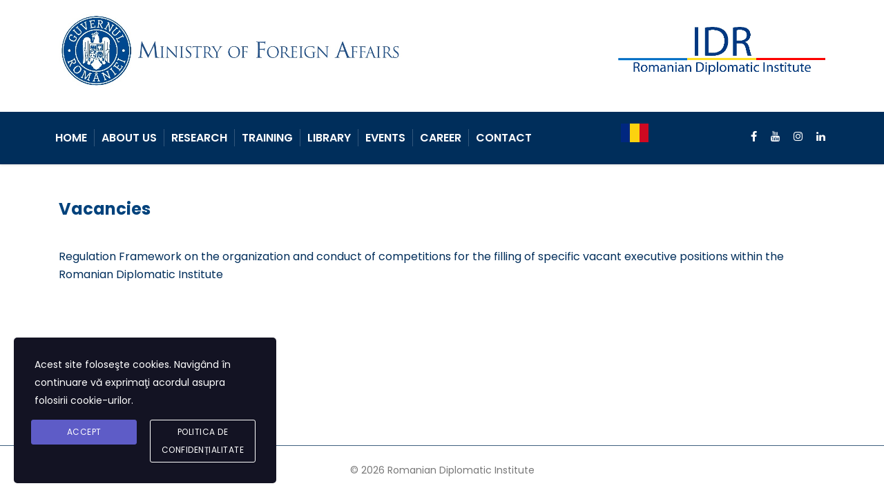

--- FILE ---
content_type: text/html; charset=UTF-8
request_url: https://www.idr.ro/en/concurs/
body_size: 62475
content:
<!DOCTYPE html>
<html lang="en-US" class="stm-site-preloader" class="no-js">
<head>
        <meta charset="UTF-8">
    <meta name="viewport" content="width=device-width, initial-scale=1">
    <link rel="profile" href="http://gmpg.org/xfn/11">
    <link rel="pingback" href="https://www.idr.ro/en/xmlrpc.php">
    <title>Vacancies &#8211; Institutul Diplomatic Român</title>
<meta name='robots' content='max-image-preview:large' />
<link rel='dns-prefetch' href='//fonts.googleapis.com' />
<link rel="alternate" type="application/rss+xml" title="Institutul Diplomatic Român &raquo; Feed" href="https://www.idr.ro/en/feed/" />
<link rel="alternate" type="application/rss+xml" title="Institutul Diplomatic Român &raquo; Comments Feed" href="https://www.idr.ro/en/comments/feed/" />
<link rel="alternate" title="oEmbed (JSON)" type="application/json+oembed" href="https://www.idr.ro/en/wp-json/oembed/1.0/embed?url=https%3A%2F%2Fwww.idr.ro%2Fen%2Fconcurs%2F" />
<link rel="alternate" title="oEmbed (XML)" type="text/xml+oembed" href="https://www.idr.ro/en/wp-json/oembed/1.0/embed?url=https%3A%2F%2Fwww.idr.ro%2Fen%2Fconcurs%2F&#038;format=xml" />
<style id='wp-img-auto-sizes-contain-inline-css' type='text/css'>
img:is([sizes=auto i],[sizes^="auto," i]){contain-intrinsic-size:3000px 1500px}
/*# sourceURL=wp-img-auto-sizes-contain-inline-css */
</style>
<style id='wp-emoji-styles-inline-css' type='text/css'>

	img.wp-smiley, img.emoji {
		display: inline !important;
		border: none !important;
		box-shadow: none !important;
		height: 1em !important;
		width: 1em !important;
		margin: 0 0.07em !important;
		vertical-align: -0.1em !important;
		background: none !important;
		padding: 0 !important;
	}
/*# sourceURL=wp-emoji-styles-inline-css */
</style>
<style id='wp-block-library-inline-css' type='text/css'>
:root{--wp-block-synced-color:#7a00df;--wp-block-synced-color--rgb:122,0,223;--wp-bound-block-color:var(--wp-block-synced-color);--wp-editor-canvas-background:#ddd;--wp-admin-theme-color:#007cba;--wp-admin-theme-color--rgb:0,124,186;--wp-admin-theme-color-darker-10:#006ba1;--wp-admin-theme-color-darker-10--rgb:0,107,160.5;--wp-admin-theme-color-darker-20:#005a87;--wp-admin-theme-color-darker-20--rgb:0,90,135;--wp-admin-border-width-focus:2px}@media (min-resolution:192dpi){:root{--wp-admin-border-width-focus:1.5px}}.wp-element-button{cursor:pointer}:root .has-very-light-gray-background-color{background-color:#eee}:root .has-very-dark-gray-background-color{background-color:#313131}:root .has-very-light-gray-color{color:#eee}:root .has-very-dark-gray-color{color:#313131}:root .has-vivid-green-cyan-to-vivid-cyan-blue-gradient-background{background:linear-gradient(135deg,#00d084,#0693e3)}:root .has-purple-crush-gradient-background{background:linear-gradient(135deg,#34e2e4,#4721fb 50%,#ab1dfe)}:root .has-hazy-dawn-gradient-background{background:linear-gradient(135deg,#faaca8,#dad0ec)}:root .has-subdued-olive-gradient-background{background:linear-gradient(135deg,#fafae1,#67a671)}:root .has-atomic-cream-gradient-background{background:linear-gradient(135deg,#fdd79a,#004a59)}:root .has-nightshade-gradient-background{background:linear-gradient(135deg,#330968,#31cdcf)}:root .has-midnight-gradient-background{background:linear-gradient(135deg,#020381,#2874fc)}:root{--wp--preset--font-size--normal:16px;--wp--preset--font-size--huge:42px}.has-regular-font-size{font-size:1em}.has-larger-font-size{font-size:2.625em}.has-normal-font-size{font-size:var(--wp--preset--font-size--normal)}.has-huge-font-size{font-size:var(--wp--preset--font-size--huge)}.has-text-align-center{text-align:center}.has-text-align-left{text-align:left}.has-text-align-right{text-align:right}.has-fit-text{white-space:nowrap!important}#end-resizable-editor-section{display:none}.aligncenter{clear:both}.items-justified-left{justify-content:flex-start}.items-justified-center{justify-content:center}.items-justified-right{justify-content:flex-end}.items-justified-space-between{justify-content:space-between}.screen-reader-text{border:0;clip-path:inset(50%);height:1px;margin:-1px;overflow:hidden;padding:0;position:absolute;width:1px;word-wrap:normal!important}.screen-reader-text:focus{background-color:#ddd;clip-path:none;color:#444;display:block;font-size:1em;height:auto;left:5px;line-height:normal;padding:15px 23px 14px;text-decoration:none;top:5px;width:auto;z-index:100000}html :where(.has-border-color){border-style:solid}html :where([style*=border-top-color]){border-top-style:solid}html :where([style*=border-right-color]){border-right-style:solid}html :where([style*=border-bottom-color]){border-bottom-style:solid}html :where([style*=border-left-color]){border-left-style:solid}html :where([style*=border-width]){border-style:solid}html :where([style*=border-top-width]){border-top-style:solid}html :where([style*=border-right-width]){border-right-style:solid}html :where([style*=border-bottom-width]){border-bottom-style:solid}html :where([style*=border-left-width]){border-left-style:solid}html :where(img[class*=wp-image-]){height:auto;max-width:100%}:where(figure){margin:0 0 1em}html :where(.is-position-sticky){--wp-admin--admin-bar--position-offset:var(--wp-admin--admin-bar--height,0px)}@media screen and (max-width:600px){html :where(.is-position-sticky){--wp-admin--admin-bar--position-offset:0px}}

/*# sourceURL=wp-block-library-inline-css */
</style><style id='global-styles-inline-css' type='text/css'>
:root{--wp--preset--aspect-ratio--square: 1;--wp--preset--aspect-ratio--4-3: 4/3;--wp--preset--aspect-ratio--3-4: 3/4;--wp--preset--aspect-ratio--3-2: 3/2;--wp--preset--aspect-ratio--2-3: 2/3;--wp--preset--aspect-ratio--16-9: 16/9;--wp--preset--aspect-ratio--9-16: 9/16;--wp--preset--color--black: #000000;--wp--preset--color--cyan-bluish-gray: #abb8c3;--wp--preset--color--white: #ffffff;--wp--preset--color--pale-pink: #f78da7;--wp--preset--color--vivid-red: #cf2e2e;--wp--preset--color--luminous-vivid-orange: #ff6900;--wp--preset--color--luminous-vivid-amber: #fcb900;--wp--preset--color--light-green-cyan: #7bdcb5;--wp--preset--color--vivid-green-cyan: #00d084;--wp--preset--color--pale-cyan-blue: #8ed1fc;--wp--preset--color--vivid-cyan-blue: #0693e3;--wp--preset--color--vivid-purple: #9b51e0;--wp--preset--gradient--vivid-cyan-blue-to-vivid-purple: linear-gradient(135deg,rgb(6,147,227) 0%,rgb(155,81,224) 100%);--wp--preset--gradient--light-green-cyan-to-vivid-green-cyan: linear-gradient(135deg,rgb(122,220,180) 0%,rgb(0,208,130) 100%);--wp--preset--gradient--luminous-vivid-amber-to-luminous-vivid-orange: linear-gradient(135deg,rgb(252,185,0) 0%,rgb(255,105,0) 100%);--wp--preset--gradient--luminous-vivid-orange-to-vivid-red: linear-gradient(135deg,rgb(255,105,0) 0%,rgb(207,46,46) 100%);--wp--preset--gradient--very-light-gray-to-cyan-bluish-gray: linear-gradient(135deg,rgb(238,238,238) 0%,rgb(169,184,195) 100%);--wp--preset--gradient--cool-to-warm-spectrum: linear-gradient(135deg,rgb(74,234,220) 0%,rgb(151,120,209) 20%,rgb(207,42,186) 40%,rgb(238,44,130) 60%,rgb(251,105,98) 80%,rgb(254,248,76) 100%);--wp--preset--gradient--blush-light-purple: linear-gradient(135deg,rgb(255,206,236) 0%,rgb(152,150,240) 100%);--wp--preset--gradient--blush-bordeaux: linear-gradient(135deg,rgb(254,205,165) 0%,rgb(254,45,45) 50%,rgb(107,0,62) 100%);--wp--preset--gradient--luminous-dusk: linear-gradient(135deg,rgb(255,203,112) 0%,rgb(199,81,192) 50%,rgb(65,88,208) 100%);--wp--preset--gradient--pale-ocean: linear-gradient(135deg,rgb(255,245,203) 0%,rgb(182,227,212) 50%,rgb(51,167,181) 100%);--wp--preset--gradient--electric-grass: linear-gradient(135deg,rgb(202,248,128) 0%,rgb(113,206,126) 100%);--wp--preset--gradient--midnight: linear-gradient(135deg,rgb(2,3,129) 0%,rgb(40,116,252) 100%);--wp--preset--font-size--small: 13px;--wp--preset--font-size--medium: 20px;--wp--preset--font-size--large: 36px;--wp--preset--font-size--x-large: 42px;--wp--preset--spacing--20: 0.44rem;--wp--preset--spacing--30: 0.67rem;--wp--preset--spacing--40: 1rem;--wp--preset--spacing--50: 1.5rem;--wp--preset--spacing--60: 2.25rem;--wp--preset--spacing--70: 3.38rem;--wp--preset--spacing--80: 5.06rem;--wp--preset--shadow--natural: 6px 6px 9px rgba(0, 0, 0, 0.2);--wp--preset--shadow--deep: 12px 12px 50px rgba(0, 0, 0, 0.4);--wp--preset--shadow--sharp: 6px 6px 0px rgba(0, 0, 0, 0.2);--wp--preset--shadow--outlined: 6px 6px 0px -3px rgb(255, 255, 255), 6px 6px rgb(0, 0, 0);--wp--preset--shadow--crisp: 6px 6px 0px rgb(0, 0, 0);}:where(.is-layout-flex){gap: 0.5em;}:where(.is-layout-grid){gap: 0.5em;}body .is-layout-flex{display: flex;}.is-layout-flex{flex-wrap: wrap;align-items: center;}.is-layout-flex > :is(*, div){margin: 0;}body .is-layout-grid{display: grid;}.is-layout-grid > :is(*, div){margin: 0;}:where(.wp-block-columns.is-layout-flex){gap: 2em;}:where(.wp-block-columns.is-layout-grid){gap: 2em;}:where(.wp-block-post-template.is-layout-flex){gap: 1.25em;}:where(.wp-block-post-template.is-layout-grid){gap: 1.25em;}.has-black-color{color: var(--wp--preset--color--black) !important;}.has-cyan-bluish-gray-color{color: var(--wp--preset--color--cyan-bluish-gray) !important;}.has-white-color{color: var(--wp--preset--color--white) !important;}.has-pale-pink-color{color: var(--wp--preset--color--pale-pink) !important;}.has-vivid-red-color{color: var(--wp--preset--color--vivid-red) !important;}.has-luminous-vivid-orange-color{color: var(--wp--preset--color--luminous-vivid-orange) !important;}.has-luminous-vivid-amber-color{color: var(--wp--preset--color--luminous-vivid-amber) !important;}.has-light-green-cyan-color{color: var(--wp--preset--color--light-green-cyan) !important;}.has-vivid-green-cyan-color{color: var(--wp--preset--color--vivid-green-cyan) !important;}.has-pale-cyan-blue-color{color: var(--wp--preset--color--pale-cyan-blue) !important;}.has-vivid-cyan-blue-color{color: var(--wp--preset--color--vivid-cyan-blue) !important;}.has-vivid-purple-color{color: var(--wp--preset--color--vivid-purple) !important;}.has-black-background-color{background-color: var(--wp--preset--color--black) !important;}.has-cyan-bluish-gray-background-color{background-color: var(--wp--preset--color--cyan-bluish-gray) !important;}.has-white-background-color{background-color: var(--wp--preset--color--white) !important;}.has-pale-pink-background-color{background-color: var(--wp--preset--color--pale-pink) !important;}.has-vivid-red-background-color{background-color: var(--wp--preset--color--vivid-red) !important;}.has-luminous-vivid-orange-background-color{background-color: var(--wp--preset--color--luminous-vivid-orange) !important;}.has-luminous-vivid-amber-background-color{background-color: var(--wp--preset--color--luminous-vivid-amber) !important;}.has-light-green-cyan-background-color{background-color: var(--wp--preset--color--light-green-cyan) !important;}.has-vivid-green-cyan-background-color{background-color: var(--wp--preset--color--vivid-green-cyan) !important;}.has-pale-cyan-blue-background-color{background-color: var(--wp--preset--color--pale-cyan-blue) !important;}.has-vivid-cyan-blue-background-color{background-color: var(--wp--preset--color--vivid-cyan-blue) !important;}.has-vivid-purple-background-color{background-color: var(--wp--preset--color--vivid-purple) !important;}.has-black-border-color{border-color: var(--wp--preset--color--black) !important;}.has-cyan-bluish-gray-border-color{border-color: var(--wp--preset--color--cyan-bluish-gray) !important;}.has-white-border-color{border-color: var(--wp--preset--color--white) !important;}.has-pale-pink-border-color{border-color: var(--wp--preset--color--pale-pink) !important;}.has-vivid-red-border-color{border-color: var(--wp--preset--color--vivid-red) !important;}.has-luminous-vivid-orange-border-color{border-color: var(--wp--preset--color--luminous-vivid-orange) !important;}.has-luminous-vivid-amber-border-color{border-color: var(--wp--preset--color--luminous-vivid-amber) !important;}.has-light-green-cyan-border-color{border-color: var(--wp--preset--color--light-green-cyan) !important;}.has-vivid-green-cyan-border-color{border-color: var(--wp--preset--color--vivid-green-cyan) !important;}.has-pale-cyan-blue-border-color{border-color: var(--wp--preset--color--pale-cyan-blue) !important;}.has-vivid-cyan-blue-border-color{border-color: var(--wp--preset--color--vivid-cyan-blue) !important;}.has-vivid-purple-border-color{border-color: var(--wp--preset--color--vivid-purple) !important;}.has-vivid-cyan-blue-to-vivid-purple-gradient-background{background: var(--wp--preset--gradient--vivid-cyan-blue-to-vivid-purple) !important;}.has-light-green-cyan-to-vivid-green-cyan-gradient-background{background: var(--wp--preset--gradient--light-green-cyan-to-vivid-green-cyan) !important;}.has-luminous-vivid-amber-to-luminous-vivid-orange-gradient-background{background: var(--wp--preset--gradient--luminous-vivid-amber-to-luminous-vivid-orange) !important;}.has-luminous-vivid-orange-to-vivid-red-gradient-background{background: var(--wp--preset--gradient--luminous-vivid-orange-to-vivid-red) !important;}.has-very-light-gray-to-cyan-bluish-gray-gradient-background{background: var(--wp--preset--gradient--very-light-gray-to-cyan-bluish-gray) !important;}.has-cool-to-warm-spectrum-gradient-background{background: var(--wp--preset--gradient--cool-to-warm-spectrum) !important;}.has-blush-light-purple-gradient-background{background: var(--wp--preset--gradient--blush-light-purple) !important;}.has-blush-bordeaux-gradient-background{background: var(--wp--preset--gradient--blush-bordeaux) !important;}.has-luminous-dusk-gradient-background{background: var(--wp--preset--gradient--luminous-dusk) !important;}.has-pale-ocean-gradient-background{background: var(--wp--preset--gradient--pale-ocean) !important;}.has-electric-grass-gradient-background{background: var(--wp--preset--gradient--electric-grass) !important;}.has-midnight-gradient-background{background: var(--wp--preset--gradient--midnight) !important;}.has-small-font-size{font-size: var(--wp--preset--font-size--small) !important;}.has-medium-font-size{font-size: var(--wp--preset--font-size--medium) !important;}.has-large-font-size{font-size: var(--wp--preset--font-size--large) !important;}.has-x-large-font-size{font-size: var(--wp--preset--font-size--x-large) !important;}
/*# sourceURL=global-styles-inline-css */
</style>

<style id='classic-theme-styles-inline-css' type='text/css'>
/*! This file is auto-generated */
.wp-block-button__link{color:#fff;background-color:#32373c;border-radius:9999px;box-shadow:none;text-decoration:none;padding:calc(.667em + 2px) calc(1.333em + 2px);font-size:1.125em}.wp-block-file__button{background:#32373c;color:#fff;text-decoration:none}
/*# sourceURL=/wp-includes/css/classic-themes.min.css */
</style>
<link rel='stylesheet' id='stm-stm-css' href='https://www.idr.ro/en/wp-content/uploads/stm_fonts/stm/stm.css?ver=1.0' type='text/css' media='all' />
<link rel='stylesheet' id='stm-gdpr-styles-css' href='https://www.idr.ro/en/wp-content/plugins/gdpr-compliance-cookie-consent/assets/css/styles.css?ver=6.9' type='text/css' media='all' />
<link rel='stylesheet' id='font-awesome-min-css' href='https://www.idr.ro/en/wp-content/plugins/stm-post-type/theme-options/nuxy/metaboxes/assets/vendors/font-awesome.min.css?ver=1768686280' type='text/css' media='all' />
<link rel='stylesheet' id='bootstrap-css' href='https://www.idr.ro/en/wp-content/themes/consulting/assets/css/bootstrap.min.css?ver=6.4.2' type='text/css' media='all' />
<link rel='stylesheet' id='vc_font_awesome_5_shims-css' href='https://www.idr.ro/en/wp-content/plugins/js_composer/assets/lib/bower/font-awesome/css/v4-shims.min.css?ver=6.10.0' type='text/css' media='all' />
<style id='vc_font_awesome_5_shims-inline-css' type='text/css'>
body #wrapper .fa.fa-facebook{font-family:'Font Awesome 5 Brands' !important;}
/*# sourceURL=vc_font_awesome_5_shims-inline-css */
</style>
<link rel='stylesheet' id='vc_font_awesome_5-css' href='https://www.idr.ro/en/wp-content/plugins/js_composer/assets/lib/bower/font-awesome/css/all.min.css?ver=6.10.0' type='text/css' media='all' />
<style id='vc_font_awesome_5-inline-css' type='text/css'>
body #wrapper .fa.fa-map-marker{font-family:'FontAwesome' !important;} body .fa.fa-map-marker:before{content:"\f041"}
/*# sourceURL=vc_font_awesome_5-inline-css */
</style>
<link rel='stylesheet' id='font-awesome-css' href='https://www.idr.ro/en/wp-content/themes/consulting/assets/css/font-awesome.min.css?ver=6.4.2' type='text/css' media='all' />
<link rel='stylesheet' id='consulting-style-css' href='https://www.idr.ro/en/wp-content/themes/consulting/style.css?ver=6.4.2' type='text/css' media='all' />
<link rel='stylesheet' id='consulting-layout-css' href='https://www.idr.ro/en/wp-content/themes/consulting/assets/css/layouts/layout_berlin/main.css?ver=6.4.2' type='text/css' media='all' />
<style id='consulting-layout-inline-css' type='text/css'>
.page_title{ background-repeat: no-repeat !important; background-repeat: url(http://n) !important; }.mtc, .mtc_h:hover{
					color: #002e5b!important
				}.stc, .stc_h:hover{
					color: #6c98e1!important
				}.ttc, .ttc_h:hover{
					color: #fde428!important
				}.mbc, .mbc_h:hover, .stm-search .stm_widget_search button{
					background-color: #002e5b!important
				}.sbc, .sbc_h:hover{
					background-color: #6c98e1!important
				}.tbc, .tbc_h:hover{
					background-color: #fde428!important
				}.mbdc, .mbdc_h:hover{
					border-color: #002e5b!important
				}.sbdc, .sbdc_h:hover{
					border-color: #6c98e1!important
				}.tbdc, .tbdc_h:hover{
					border-color: #fde428!important
				}
/*# sourceURL=consulting-layout-inline-css */
</style>
<link rel='stylesheet' id='select2-css' href='https://www.idr.ro/en/wp-content/themes/consulting/assets/css/select2.min.css?ver=6.4.2' type='text/css' media='all' />
<link rel='stylesheet' id='header_builder-css' href='https://www.idr.ro/en/wp-content/themes/consulting/assets/css/header_builder.css?ver=6.4.2' type='text/css' media='all' />
<link rel='stylesheet' id='consulting-default-font-css' href='https://fonts.googleapis.com/css?family=Poppins%3A100%2C100italic%2C200%2C200italic%2C300%2C300italic%2Cregular%2Citalic%2C500%2C500italic%2C600%2C600italic%2C700%2C700italic%2C800%2C800italic%2C900%2C900italic&#038;ver=6.4.2' type='text/css' media='all' />
<link rel='stylesheet' id='consulting-theme-options-css' href='https://www.idr.ro/en/wp-content/uploads/stm_uploads/theme_options.css?ver=6.4.2' type='text/css' media='all' />
<link rel='stylesheet' id='consulting-global-styles-css' href='https://www.idr.ro/en/wp-content/themes/consulting/assets/css/layouts/global_styles/main.css?ver=6.4.2' type='text/css' media='all' />
<style id='consulting-global-styles-inline-css' type='text/css'>
	
		.elementor-widget-video .eicon-play {
			border-color: #fde428;
			background-color: #fde428;
		}
		.elementor-widget-wp-widget-nav_menu ul li,
		.elementor-widget-wp-widget-nav_menu ul li a {
			color: #002e5b;
		}
		.elementor-widget-wp-widget-nav_menu ul li.current-cat:hover > a,
		.elementor-widget-wp-widget-nav_menu ul li.current-cat > a,
		.elementor-widget-wp-widget-nav_menu ul li.current-menu-item:hover > a,
		.elementor-widget-wp-widget-nav_menu ul li.current-menu-item > a,
		.elementor-widget-wp-widget-nav_menu ul li.current_page_item:hover > a,
		.elementor-widget-wp-widget-nav_menu ul li.current_page_item > a,
		.elementor-widget-wp-widget-nav_menu ul li:hover > a {
			border-left-color: #6c98e1;
		}
		div.elementor-widget-button a.elementor-button,
		div.elementor-widget-button .elementor-button {
			background-color: #002e5b;
		}
		div.elementor-widget-button a.elementor-button:hover,
		div.elementor-widget-button .elementor-button:hover {
			background-color: #fde428;
			color: #002e5b;
		}
		.elementor-default .elementor-text-editor ul:not(.elementor-editor-element-settings) li:before,
		.elementor-default .elementor-widget-text-editor ul:not(.elementor-editor-element-settings) li:before {
			color: #6c98e1;
		}
		.consulting_elementor_wrapper .elementor-tabs .elementor-tabs-content-wrapper .elementor-tab-mobile-title,
		.consulting_elementor_wrapper .elementor-tabs .elementor-tabs-wrapper .elementor-tab-title {
			background-color: #fde428;
		}
		.consulting_elementor_wrapper .elementor-tabs .elementor-tabs-content-wrapper .elementor-tab-mobile-title,
		.consulting_elementor_wrapper .elementor-tabs .elementor-tabs-wrapper .elementor-tab-title a {
			color: #002e5b;
		}
		.consulting_elementor_wrapper .elementor-tabs .elementor-tabs-content-wrapper .elementor-tab-mobile-title.elementor-active,
		.consulting_elementor_wrapper .elementor-tabs .elementor-tabs-wrapper .elementor-tab-title.elementor-active {
			background-color: #002e5b;
		}
		.consulting_elementor_wrapper .elementor-tabs .elementor-tabs-content-wrapper .elementor-tab-mobile-title.elementor-active,
		.consulting_elementor_wrapper .elementor-tabs .elementor-tabs-wrapper .elementor-tab-title.elementor-active a {
			color: #fde428;
		}
		.radial-progress .circle .mask .fill {
			background-color: #fde428;
		}
		html body #header .top_bar {
			background-color: #002e5b;
		}
		html body #header .top_bar .container .lang_sel > ul > li .lang_sel_sel,
		html body #header .top_bar .container .lang_sel > ul > li > ul a {
			color: #ffffff;
		}
		html body #header .top_bar .container .lang_sel > ul > li .lang_sel_sel:after {
			border-top: 5px solid #ffffff;
		}
		html body #header .top_bar .container .lang_sel > ul > li > ul {
			background-color: #002e5b;
		}
		html body #header .top_bar .container .lang_sel > ul > li > ul a:hover {
			background-color: #6c98e1;
		}
		html body #header .top_bar .container .top_bar_cart .count {
			background-color: ;
		}
		html body #header .top_bar .container .top_bar_cart a {
			color: ;
		}
		html body #header .top_bar .container .top_bar_search .search-icon {
			color: ;
		}
		html body #header .top_bar .container .top_bar_socials a {
			color: ;
		}
		html body #header .top_bar .container .top_bar_socials a:hover {
			color: ;
		}
		html body #header .top_bar .container .top_bar_info_wr .top_bar_info li,
		html body #header .top_bar .container .top_bar_info_wr .top_bar_info_switcher ul li a {
			color: #ffffff;
		}
		html body #header .top_bar .container .top_bar_info_wr .top_bar_info_switcher {
			background-color: #fde428;
		}
		html body #header .top_bar .container .top_bar_info_wr .top_bar_info_switcher .active:after {
			border-top: 5px solid #002e5b;
		}
		html body #header .top_bar .container .top_bar_info_wr .top_bar_info_switcher ul {
			background-color: #002e5b;
		}
		html body #header .top_bar .container .top_bar_info_wr .top_bar_info_switcher ul li a:hover {
			background-color: #6c98e1;
		}
	

	
	:root {
	--con_base_color: #002e5b;
	--con_secondary_color: #6c98e1;
	--con_third_color: #fde428;
	--con_primary_font_family: Poppins;
	--con_secondary_font_family: Poppins;
	}
	
	:root {
	--con_header_button_border_radius: 50px 50px 50px 50px;--con_header_button_text_transform: uppercase;--con_header_button_font_size: 14px;--con_header_button_mobile_text_transform: uppercase;	}
	
/*# sourceURL=consulting-global-styles-inline-css */
</style>
<link rel='stylesheet' id='stm_megamenu-css' href='https://www.idr.ro/en/wp-content/themes/consulting/inc/megamenu/assets/css/megamenu.css?ver=6.9' type='text/css' media='all' />
<link rel='stylesheet' id='js_composer_front-css' href='https://www.idr.ro/en/wp-content/plugins/js_composer/assets/css/js_composer.min.css?ver=6.10.0' type='text/css' media='all' />
<link rel='stylesheet' id='stm_hb_main-css' href='https://www.idr.ro/en/wp-content/plugins/pearl-header-builder/assets/frontend/assets/css/header/main.css?ver=1.0' type='text/css' media='all' />
<link rel='stylesheet' id='stm_hb_sticky-css' href='https://www.idr.ro/en/wp-content/plugins/pearl-header-builder/assets/frontend/assets/vendor/sticky.css?ver=1.0' type='text/css' media='all' />
<link rel='stylesheet' id='fontawesome-css' href='https://www.idr.ro/en/wp-content/plugins/pearl-header-builder/assets/frontend/assets/css/font-awesome.min.css?ver=1.0' type='text/css' media='all' />
<script type="text/javascript" src="https://www.idr.ro/en/wp-includes/js/jquery/jquery.min.js?ver=3.7.1" id="jquery-core-js"></script>
<script type="text/javascript" src="https://www.idr.ro/en/wp-includes/js/jquery/jquery-migrate.min.js?ver=3.4.1" id="jquery-migrate-js"></script>
<script type="text/javascript" src="https://www.idr.ro/en/wp-content/themes/consulting/inc/megamenu/assets/js/megamenu.js?ver=6.9" id="stm_megamenu-js"></script>
<link rel="https://api.w.org/" href="https://www.idr.ro/en/wp-json/" /><link rel="alternate" title="JSON" type="application/json" href="https://www.idr.ro/en/wp-json/wp/v2/pages/7081" /><link rel="EditURI" type="application/rsd+xml" title="RSD" href="https://www.idr.ro/en/xmlrpc.php?rsd" />
<meta name="generator" content="WordPress 6.9" />
<link rel="canonical" href="https://www.idr.ro/en/concurs/" />
<link rel='shortlink' href='https://www.idr.ro/en/?p=7081' />
	<script type="text/javascript">
		var stm_wpcfto_ajaxurl = 'https://www.idr.ro/en/wp-admin/admin-ajax.php';
	</script>

	<style>
		.vue_is_disabled {
			display: none;
		}
	</style>
		<script>
		var stm_wpcfto_nonces = {"wpcfto_save_settings":"3f0341d0e3","get_image_url":"2be40ab2bf","wpcfto_upload_file":"ab1ebd4020","wpcfto_search_posts":"90a5cb4946"};
	</script>
			<script type="text/javascript">
			var ajaxurl = 'https://www.idr.ro/en/wp-admin/admin-ajax.php';
			var stm_ajax_load_events = '41c328ab3e';
			var stm_ajax_load_portfolio = 'ad5e4e8c8e';
			var stm_ajax_add_event_member_sc = '64a9891cf7';
			var stm_custom_register = 'd69ae1c0ee';
			var stm_get_prices = '6808a8c2cc';
			var stm_get_history = '44813cb2f1';
			var stm_ajax_add_review = 'd8ce242e25';
			var stm_ajax_add_pear_hb = 'e370fda074';
		</script>
				<style>
			#wp-admin-bar-consulting_settings			img {
				max-width: 25px;
				vertical-align: top;
				position: relative;
				top: 3px;
			}
		</style>
		<meta name="generator" content="Powered by WPBakery Page Builder - drag and drop page builder for WordPress."/>
<meta name="generator" content="Powered by Slider Revolution 6.6.8 - responsive, Mobile-Friendly Slider Plugin for WordPress with comfortable drag and drop interface." />
<link rel="icon" href="https://www.idr.ro/en/wp-content/uploads/2022/12/cropped-icon-idr-32x32.png" sizes="32x32" />
<link rel="icon" href="https://www.idr.ro/en/wp-content/uploads/2022/12/cropped-icon-idr-192x192.png" sizes="192x192" />
<link rel="apple-touch-icon" href="https://www.idr.ro/en/wp-content/uploads/2022/12/cropped-icon-idr-180x180.png" />
<meta name="msapplication-TileImage" content="https://www.idr.ro/en/wp-content/uploads/2022/12/cropped-icon-idr-270x270.png" />
<script>function setREVStartSize(e){
			//window.requestAnimationFrame(function() {
				window.RSIW = window.RSIW===undefined ? window.innerWidth : window.RSIW;
				window.RSIH = window.RSIH===undefined ? window.innerHeight : window.RSIH;
				try {
					var pw = document.getElementById(e.c).parentNode.offsetWidth,
						newh;
					pw = pw===0 || isNaN(pw) || (e.l=="fullwidth" || e.layout=="fullwidth") ? window.RSIW : pw;
					e.tabw = e.tabw===undefined ? 0 : parseInt(e.tabw);
					e.thumbw = e.thumbw===undefined ? 0 : parseInt(e.thumbw);
					e.tabh = e.tabh===undefined ? 0 : parseInt(e.tabh);
					e.thumbh = e.thumbh===undefined ? 0 : parseInt(e.thumbh);
					e.tabhide = e.tabhide===undefined ? 0 : parseInt(e.tabhide);
					e.thumbhide = e.thumbhide===undefined ? 0 : parseInt(e.thumbhide);
					e.mh = e.mh===undefined || e.mh=="" || e.mh==="auto" ? 0 : parseInt(e.mh,0);
					if(e.layout==="fullscreen" || e.l==="fullscreen")
						newh = Math.max(e.mh,window.RSIH);
					else{
						e.gw = Array.isArray(e.gw) ? e.gw : [e.gw];
						for (var i in e.rl) if (e.gw[i]===undefined || e.gw[i]===0) e.gw[i] = e.gw[i-1];
						e.gh = e.el===undefined || e.el==="" || (Array.isArray(e.el) && e.el.length==0)? e.gh : e.el;
						e.gh = Array.isArray(e.gh) ? e.gh : [e.gh];
						for (var i in e.rl) if (e.gh[i]===undefined || e.gh[i]===0) e.gh[i] = e.gh[i-1];
											
						var nl = new Array(e.rl.length),
							ix = 0,
							sl;
						e.tabw = e.tabhide>=pw ? 0 : e.tabw;
						e.thumbw = e.thumbhide>=pw ? 0 : e.thumbw;
						e.tabh = e.tabhide>=pw ? 0 : e.tabh;
						e.thumbh = e.thumbhide>=pw ? 0 : e.thumbh;
						for (var i in e.rl) nl[i] = e.rl[i]<window.RSIW ? 0 : e.rl[i];
						sl = nl[0];
						for (var i in nl) if (sl>nl[i] && nl[i]>0) { sl = nl[i]; ix=i;}
						var m = pw>(e.gw[ix]+e.tabw+e.thumbw) ? 1 : (pw-(e.tabw+e.thumbw)) / (e.gw[ix]);
						newh =  (e.gh[ix] * m) + (e.tabh + e.thumbh);
					}
					var el = document.getElementById(e.c);
					if (el!==null && el) el.style.height = newh+"px";
					el = document.getElementById(e.c+"_wrapper");
					if (el!==null && el) {
						el.style.height = newh+"px";
						el.style.display = "block";
					}
				} catch(e){
					console.log("Failure at Presize of Slider:" + e)
				}
			//});
		  };</script>
<style type="text/css" data-type="vc_shortcodes-custom-css">.vc_custom_1731413227673{margin-top: 50px !important;}.vc_custom_1731413239345{margin-top: 30px !important;}</style><noscript><style> .wpb_animate_when_almost_visible { opacity: 1; }</style></noscript>    <link rel='stylesheet' id='rs-plugin-settings-css' href='https://www.idr.ro/en/wp-content/plugins/revslider/public/assets/css/rs6.css?ver=6.6.8' type='text/css' media='all' />
<style id='rs-plugin-settings-inline-css' type='text/css'>
#rs-demo-id {}
/*# sourceURL=rs-plugin-settings-inline-css */
</style>
</head>
<body class="wp-singular page-template-default page page-id-7081 wp-theme-consulting site_layout_berlin show-mobile-switcher  pear_builder mobile_grid_landscape wpb-js-composer js-comp-ver-6.10.0 vc_responsive">


    <div id="wrapper">

        <div id="fullpage" class="content_wrapper">
	<div id="menu_toggle_button" style="display: none;">
		<button>&nbsp;</button>
	</div>
    <header id="header">
        <style type="text/css" id="styles-stm_hb_settings">@media (max-width:1023px) and (min-width:425px) {.stm-header__element.object329{order: -2200}}@media (max-width:425px) {.stm-header__element.object329{order: -2200}}.stm-header__element.object329{}@media (max-width:1023px) and (min-width:425px) {.stm-header__element.object308{order: -2300}}@media (max-width:425px) {.stm-header__element.object308{order: -2300}}.stm-header__element.object308{}@media (max-width:1023px) and (min-width:425px) {.stm-header__element.object743{order: -1300}}@media (max-width:425px) {.stm-header__element.object743{order: -1300}}.stm-header__element.object743{}@media (max-width:1023px) and (min-width:425px) {.stm-header__element.object269{order: -2100}}@media (max-width:425px) {.stm-header__element.object269{order: -2100}}.stm-header__element.object269{}@media (max-width:1023px) and (min-width:425px) {.stm-header__element.object267{order: -1300}}@media (max-width:425px) {.stm-header__element.object267{order: -1300}}.stm-header__element.object267{}@media (min-width:1023px) {.stm-header__element.object267{display: none!important};}@media (max-width:1023px) and (min-width:425px) {.stm-header__element.object331{order: -1310}}@media (max-width:425px) {.stm-header__element.object331{order: -1310}}.stm-header__element.object331{}@media (min-width:1023px) {.stm-header__element.object331{display: none!important};}@media (max-width:1023px) and (min-width:425px) {.stm-header__element.object360{order: -1320}}@media (max-width:425px) {.stm-header__element.object360{order: -1320}}.stm-header__element.object360{}@media (min-width:1023px) {.stm-header__element.object360{display: none!important};}@media (max-width:1023px) and (min-width:425px) {.stm-header__element.object269{order: -2100}}@media (max-width:425px) {.stm-header__element.object269{order: -2100}}.stm-header__element.object269{}.stm-header{}.stm-header:before{}.stm-header__row_color_top{padding-top:20px;padding-bottom:20px;color:#0b2a41;} .stm-header__row_color_top .stm-icontext__text {color:#0b2a41;} .stm-header__row_color_top a {color:#0b2a41;} .stm-header__row_color_top .dropdown-toggle {color:#0b2a41!important;} .stm-header__row_color_top a:hover, .stm-navigation__default > ul > li > a:hover {color:!important;} .stm-header__row_color_top li:hover a {color:;} .stm-header__row_color_top .stm-switcher__trigger_default:after {border-top-color:#0b2a41;} .stm-header__row_color_top .dropdown-toggle:after {border-top-color:#0b2a41!important;}.stm-header__row_color_top:before{background-color:#ffffff;}.stm-header__row_color_center{padding-top:17px;padding-bottom:17px;color:#ffffff;} .stm-header__row_color_center .stm-icontext__text {color:#ffffff;} .stm-header__row_color_center a {color:#ffffff;} .stm-header__row_color_center .dropdown-toggle {color:#ffffff!important;} .stm-header__row_color_center li:hover > a {color:#6c98e1!important;} .stm-header__row_color_center a:hover, .stm-navigation__default > ul > li > a:hover {color:#6c98e1!important;} .stm-header__row_color_center a > .divider {color:#ffffff!important;} .stm-header__row_color_center a:hover > .divider {color:#ffffff!important;} .stm-header__row_color_center li:hover > a > .divider {color:#ffffff!important;} .stm-header__row_color_center .stm-switcher__trigger_default:after {border-top-color:#ffffff;} .stm-header__row_color_center .dropdown-toggle:after {border-top-color:#ffffff!important;}.stm-header__row_color_center:before{background-color:#002e5b;}.stm-header__row_color_bottom{} .stm-header__row_color_bottom .stm-icontext__text {color:;} .stm-header__row_color_bottom a {color:;} .stm-header__row_color_bottom .dropdown-toggle {color:!important;} .stm-header__row_color_bottom a:hover, .stm-navigation__default > ul > li > a:hover {color:!important;} .stm-header__row_color_bottom li:hover a {color:;} .stm-header__row_color_bottom .stm-switcher__trigger_default:after {border-top-color:;} .stm-header__row_color_bottom .dropdown-toggle:after {border-top-color:!important;}.stm-header__row_color_bottom:before{}                .stm_hb_mtc,.stm_hb_mtc_h:hover,.stm_hb_mtc_b:before,.stm_hb_mtc_b_h:hover:before,.stm_hb_mtc_a:after,.stm_hb_mtc_a_h:hover:after,.stm_hb_mtc_a_h.active,.mini-cart {color: #010101 !important}
                            .stm_hb_stc,.stm_hb_stc_h:hover,.stm_hb_stc_a:after,.stm_hb_stc_a_h:hover:after,.stm_hb_stc_b:before,.stm_hb_stc_b_h:hover:before {color: #3595d6 !important}
                            .stm_hb_ttc,.stm_hb_ttc_h:hover,.stm_hb_ttc_a:after,.stm_hb_ttc_a_h:hover:after,.stm_hb_ttc_b:before,.stm_hb_ttc_b_h:hover:before {color: #3595d6 !important}
                            .stm_hb_mbc,.stm_hb_mbc_h:hover,.stm_hb_mbc_b:before,.stm_hb_mbc_b_h:hover:before,.stm_hb_mbc_a:after,.stm_hb_mbc_a_h:hover:after,.stm_hb_mbc_h.active,.stm-search .stm_widget_search button[type=submit] {background-color: #010101 !important}
                            .stm_hb_sbc,.stm_hb_sbc_h:hover,.stm_hb_sbc_a:after,.stm_hb_sbc_a_h:hover:after,.stm_hb_sbc_b:before,.stm_hb_sbc_b_h:hover:before {background-color: #3595d6 !important}
                            .stm_hb_tbc,.stm_hb_tbc_h:hover,.stm_hb_tbc_h.active,.stm_hb_tbc_a:after,.stm_hb_tbc_a_h:hover:after,.stm_hb_tbc_b:before,.stm_hb_tbc_b_h:hover:before {background-color: #3595d6 !important}
                            .stm_hb_mbdc,.stm_hb_mbdc_h:hover,.stm_hb_mbdc_b:before,.stm_hb_mbdc_b_h:hover:before,.stm_hb_mbdc_a:after,.stm_hb_mbdc_a_h:hover:after,.stm-search .stm_widget_search .form-control:focus {border-color: #010101 !important}
                            .stm_hb_sbdc,.stm_hb_sbdc_h:hover,.stm_hb_sbdc_a:after,.stm_hb_sbdc_a_h:hover:after,.stm_hb_sbdc_b:before,.stm_hb_sbdc_b_h:hover:before {border-color: #3595d6 !important}
                            .stm_hb_tbdc,.stm_hb_tbdc_h:hover,.stm_hb_tbdc_a:after,.stm_hb_tbdc_a_h:hover:after,.stm_hb_tbdc_b:before,.stm_hb_tbdc_b_h:hover:before {border-color: #3595d6 !important}
            </style>
<script type="text/javascript">
    var stm_sticky = '';
</script>

<div class="stm-header stm-header__hb" id="stm_stm_hb_settings">
			
            <div class="stm-header__row_color stm-header__row_color_top elements_in_row_2">
                <div class="container">
                    <div class="stm-header__row stm-header__row_top">
						                                <div class="stm-header__cell stm-header__cell_left">
									                                            <div class="stm-header__element object269 stm-header__element_">
												

	<div class="stm-logo">
		<a href="https://www.idr.ro/en" title="">
                            <img width="1219" height="261" src="https://www.idr.ro/en/wp-content/uploads/2023/04/logo-mae-en.jpg" class="attachment-full size-full" alt="" style="width:500px" />            		</a>
	</div>
                                              </div>
										                                </div>
							                                <div class="stm-header__cell stm-header__cell_right">
									                                            <div class="stm-header__element object267 stm-header__element_">
												
	<div class="stm-iconbox">
					<i class="stm-iconbox__icon stm_hb_mtc stm-iconbox__icon_left icon_22px fa fa-map-marker"></i>
				<div class="stm-iconbox__info">
							<div class="stm-iconbox__text stm-iconbox__text_nomargin" >
					Bd. Primăverii nr. 17				</div>
						
				<div class="stm-iconbox__description" >
					Sector 1, Bucureşti				</div>

					</div>
	</div>


                                            </div>
										                                            <div class="stm-header__element object331 stm-header__element_">
												
	<div class="stm-iconbox">
					<i class="stm-iconbox__icon stm_hb_mtc stm-iconbox__icon_left icon_22px fa fa-clock-o"></i>
				<div class="stm-iconbox__info">
							<div class="stm-iconbox__text stm-iconbox__text_nomargin" >
					Luni - Vineri: 8.30 - 16.30				</div>
						
				<div class="stm-iconbox__description" >
					Sâmbătă - Duminică: INCHIS				</div>

					</div>
	</div>


                                            </div>
										                                            <div class="stm-header__element object360 stm-header__element_">
												
	<div class="stm-iconbox">
					<i class="stm-iconbox__icon stm_hb_mtc stm-iconbox__icon_left icon_22px fa fa-phone"></i>
				<div class="stm-iconbox__info">
							<div class="stm-iconbox__text stm-iconbox__text_nomargin" >
					Secretariat				</div>
						
				<div class="stm-iconbox__description" >
					021 233 99 55				</div>

					</div>
	</div>


                                            </div>
										                                            <div class="stm-header__element object269 stm-header__element_">
												

	<div class="stm-logo">
		<a href="https://www.idr.ro/en" title="">
                            <img width="2560" height="590" src="https://www.idr.ro/en/wp-content/uploads/2023/04/sigla_idr-v17-en-scaled.jpg" class="attachment-full size-full" alt="" style="width:300px" />            		</a>
	</div>
                                              </div>
										                                </div>
							                    </div>
                </div>
            </div>
				
            <div class="stm-header__row_color stm-header__row_color_center elements_in_row_3">
                <div class="container">
                    <div class="stm-header__row stm-header__row_center">
						                                <div class="stm-header__cell stm-header__cell_left">
									                                            <div class="stm-header__element object308 stm-header__element_default">
												
        
        <style type="text/css">body .stm-header__hb .stm-header__element.object308 .stm-navigation > ul > li:hover > a, body .stm-header__hb .stm-header__element.object308 .stm-navigation > ul > li > a:hover { color: #ffffff !important; }.stm-header__hb .stm-header__element.object308 .stm-navigation > ul > li .sub-menu li a { color: #002e5b !important; }.stm-header__hb .stm-header__element.object308 .stm-navigation > ul > li .sub-menu li a:hover { color: #6c98e1 !important; }</style>
    
    <div class="stm-navigation heading_font stm-navigation__default stm-navigation__default stm-navigation__none stm-navigation__" >
        
        <ul >
			<li id="menu-item-6901" class="menu-item menu-item-type-post_type menu-item-object-page menu-item-home menu-item-6901"><a href="https://www.idr.ro/en/">HOME</a></li>
<li id="menu-item-6908" class="menu-item menu-item-type-custom menu-item-object-custom menu-item-has-children menu-item-6908"><a href="#">ABOUT US</a>
<ul class="sub-menu">
	<li id="menu-item-7358" class="menu-item menu-item-type-post_type menu-item-object-page menu-item-7358 stm_col_width_default stm_mega_cols_inside_default stm_mega_col_width_banner_default"><a href="https://www.idr.ro/en/ourmission/">Our Mission</a></li>
	<li id="menu-item-7366" class="menu-item menu-item-type-post_type menu-item-object-page menu-item-7366 stm_col_width_default stm_mega_cols_inside_default stm_mega_col_width_banner_default"><a href="https://www.idr.ro/en/organization/">Organization</a></li>
	<li id="menu-item-7369" class="menu-item menu-item-type-post_type menu-item-object-page menu-item-7369 stm_col_width_default stm_mega_cols_inside_default stm_mega_col_width_banner_default"><a href="https://www.idr.ro/en/leadership/">Leadership</a></li>
	<li id="menu-item-7094" class="menu-item menu-item-type-post_type menu-item-object-page menu-item-7094 stm_col_width_default stm_mega_cols_inside_default stm_mega_col_width_banner_default"><a href="https://www.idr.ro/en/international-partners/">International partners</a></li>
	<li id="menu-item-7088" class="menu-item menu-item-type-post_type menu-item-object-page menu-item-7088 stm_col_width_default stm_mega_cols_inside_default stm_mega_col_width_banner_default"><a href="https://www.idr.ro/en/parteneri-internationali/">Public information</a></li>
	<li id="menu-item-7318" class="menu-item menu-item-type-post_type menu-item-object-page menu-item-privacy-policy menu-item-7318 stm_col_width_default stm_mega_cols_inside_default stm_mega_col_width_banner_default"><a rel="privacy-policy" href="https://www.idr.ro/en/gdpr/">GDPR</a></li>
</ul>
</li>
<li id="menu-item-6903" class="menu-item menu-item-type-custom menu-item-object-custom menu-item-has-children menu-item-6903"><a href="#">RESEARCH</a>
<ul class="sub-menu">
	<li id="menu-item-7379" class="menu-item menu-item-type-post_type menu-item-object-page menu-item-7379 stm_col_width_default stm_mega_cols_inside_default stm_mega_col_width_banner_default"><a href="https://www.idr.ro/en/experts/">Experts</a></li>
	<li id="menu-item-7818" class="menu-item menu-item-type-post_type menu-item-object-page menu-item-has-children menu-item-7818 stm_col_width_default stm_mega_cols_inside_default stm_mega_col_width_banner_default"><a href="https://www.idr.ro/en/publications/">Publications</a>
	<ul class="sub-menu">
		<li id="menu-item-7100" class="menu-item menu-item-type-post_type menu-item-object-page menu-item-7100 stm_mega_second_col_width_default"><a href="https://www.idr.ro/en/romania-occidentala/">România Occidentală Journal</a></li>
		<li id="menu-item-7098" class="menu-item menu-item-type-post_type menu-item-object-page menu-item-7098 stm_mega_second_col_width_default"><a href="https://www.idr.ro/en/analize/">Analysis</a></li>
		<li id="menu-item-8687" class="menu-item menu-item-type-post_type menu-item-object-page menu-item-8687 stm_mega_second_col_width_default"><a href="https://www.idr.ro/en/policy-forum/">Policy Forum</a></li>
		<li id="menu-item-8302" class="menu-item menu-item-type-post_type menu-item-object-page menu-item-8302 stm_mega_second_col_width_default"><a href="https://www.idr.ro/en/bulletin-idr/">RDI Bulletin</a></li>
		<li id="menu-item-7101" class="menu-item menu-item-type-post_type menu-item-object-page menu-item-7101 stm_mega_second_col_width_default"><a href="https://www.idr.ro/en/volume-tematice/">Thematic volumes</a></li>
		<li id="menu-item-7099" class="menu-item menu-item-type-post_type menu-item-object-page menu-item-7099 stm_mega_second_col_width_default"><a href="https://www.idr.ro/en/caiete-diplomatice/">Diplomatic notes</a></li>
		<li id="menu-item-7095" class="menu-item menu-item-type-post_type menu-item-object-page menu-item-7095 stm_mega_second_col_width_default"><a href="https://www.idr.ro/en/documente-diplomatice/">Diplomatic documents</a></li>
	</ul>
</li>
</ul>
</li>
<li id="menu-item-6904" class="menu-item menu-item-type-custom menu-item-object-custom menu-item-has-children menu-item-6904"><a href="#">TRAINING</a>
<ul class="sub-menu">
	<li id="menu-item-7383" class="menu-item menu-item-type-post_type menu-item-object-page menu-item-7383 stm_col_width_default stm_mega_cols_inside_default stm_mega_col_width_banner_default"><a href="https://www.idr.ro/en/our-team/">Our team</a></li>
	<li id="menu-item-7102" class="menu-item menu-item-type-post_type menu-item-object-page menu-item-has-children menu-item-7102 stm_col_width_default stm_mega_cols_inside_default stm_mega_col_width_banner_default"><a href="https://www.idr.ro/en/cursuri/">Courses</a>
	<ul class="sub-menu">
		<li id="menu-item-7105" class="menu-item menu-item-type-post_type menu-item-object-page menu-item-7105 stm_mega_second_col_width_default"><a href="https://www.idr.ro/en/diplomati-romani/">Romanian diplomats</a></li>
		<li id="menu-item-7106" class="menu-item menu-item-type-post_type menu-item-object-page menu-item-7106 stm_mega_second_col_width_default"><a href="https://www.idr.ro/en/diplomati-straini/">Foreign diplomats</a></li>
		<li id="menu-item-7104" class="menu-item menu-item-type-post_type menu-item-object-page menu-item-7104 stm_mega_second_col_width_default"><a href="https://www.idr.ro/en/alte-cursuri/">Other courses</a></li>
	</ul>
</li>
	<li id="menu-item-7103" class="menu-item menu-item-type-post_type menu-item-object-page menu-item-7103 stm_col_width_default stm_mega_cols_inside_default stm_mega_col_width_banner_default"><a href="https://www.idr.ro/en/istoric-cursuri/">Overview</a></li>
</ul>
</li>
<li id="menu-item-6905" class="menu-item menu-item-type-custom menu-item-object-custom menu-item-has-children menu-item-6905"><a href="#">LIBRARY</a>
<ul class="sub-menu">
	<li id="menu-item-7386" class="menu-item menu-item-type-post_type menu-item-object-page menu-item-7386 stm_col_width_default stm_mega_cols_inside_default stm_mega_col_width_banner_default"><a href="https://www.idr.ro/en/access/">Access</a></li>
	<li id="menu-item-7108" class="menu-item menu-item-type-post_type menu-item-object-page menu-item-7108 stm_col_width_default stm_mega_cols_inside_default stm_mega_col_width_banner_default"><a href="https://www.idr.ro/en/achizitii-recente/">Recent additions</a></li>
	<li id="menu-item-7109" class="menu-item menu-item-type-post_type menu-item-object-page menu-item-7109 stm_col_width_default stm_mega_cols_inside_default stm_mega_col_width_banner_default"><a href="https://www.idr.ro/en/fond-de-carte/">Book collection</a></li>
</ul>
</li>
<li id="menu-item-6906" class="menu-item menu-item-type-custom menu-item-object-custom menu-item-has-children menu-item-6906"><a href="https://www.idr.ro/en/events1/">EVENTS</a>
<ul class="sub-menu">
	<li id="menu-item-7550" class="menu-item menu-item-type-post_type menu-item-object-page menu-item-7550 stm_col_width_default stm_mega_cols_inside_default stm_mega_col_width_banner_default"><a href="https://www.idr.ro/en/conferences/">Conferences</a></li>
	<li id="menu-item-7555" class="menu-item menu-item-type-post_type menu-item-object-page menu-item-7555 stm_col_width_default stm_mega_cols_inside_default stm_mega_col_width_banner_default"><a href="https://www.idr.ro/en/diplomatic-meetings/">Diplomatic meetings</a></li>
	<li id="menu-item-7620" class="menu-item menu-item-type-post_type menu-item-object-page menu-item-7620 stm_col_width_default stm_mega_cols_inside_default stm_mega_col_width_banner_default"><a href="https://www.idr.ro/en/press-release/">Press release</a></li>
	<li id="menu-item-7729" class="menu-item menu-item-type-post_type menu-item-object-page menu-item-7729 stm_col_width_default stm_mega_cols_inside_default stm_mega_col_width_banner_default"><a href="https://www.idr.ro/en/public-appearances/">Public Appearances</a></li>
</ul>
</li>
<li id="menu-item-6907" class="menu-item menu-item-type-custom menu-item-object-custom current-menu-ancestor current-menu-parent menu-item-has-children menu-item-6907"><a href="#">CAREER</a>
<ul class="sub-menu">
	<li id="menu-item-7114" class="menu-item menu-item-type-post_type menu-item-object-page current-menu-item page_item page-item-7081 current_page_item menu-item-7114 stm_col_width_default stm_mega_cols_inside_default stm_mega_col_width_banner_default"><a href="https://www.idr.ro/en/concurs/" aria-current="page">Vacancies</a></li>
	<li id="menu-item-7115" class="menu-item menu-item-type-post_type menu-item-object-page menu-item-7115 stm_col_width_default stm_mega_cols_inside_default stm_mega_col_width_banner_default"><a href="https://www.idr.ro/en/internship/">Internship</a></li>
	<li id="menu-item-7116" class="menu-item menu-item-type-post_type menu-item-object-page menu-item-7116 stm_col_width_default stm_mega_cols_inside_default stm_mega_col_width_banner_default"><a href="https://www.idr.ro/en/practica/">Practice</a></li>
</ul>
</li>
<li id="menu-item-6902" class="menu-item menu-item-type-post_type menu-item-object-page menu-item-6902"><a href="https://www.idr.ro/en/contact/">CONTACT</a></li>
        </ul>


		
    </div>

                                            </div>
										                                </div>
							                                <div class="stm-header__cell stm-header__cell_center">
									                                            <div class="stm-header__element object329 stm-header__element_">
												

	<div class="stm-logo">
		<a href="https://www.idr.ro/" title="">
                            <img width="1920" height="1280" src="https://www.idr.ro/en/wp-content/uploads/2023/05/Flag_of_Romania.svg.png" class="attachment-full size-full" alt="" style="width:40px" />            		</a>
	</div>
                                              </div>
										                                </div>
							                                <div class="stm-header__cell stm-header__cell_right">
									                                            <div class="stm-header__element object743 stm-header__element_icon_only">
												
            <div class="stm-socials">
                                <a href="https://www.facebook.com/idrro"
                       class="stm-socials__icon icon_16px stm-socials__icon_icon_only"
                       target="_blank"
                       title="Social item">
                        <i class="fa fa-facebook"></i>
                    </a>
                                    <a href="https://www.youtube.com/channel/UCHMACAFKGaOoSE7n-NlpH-w"
                       class="stm-socials__icon icon_16px stm-socials__icon_icon_only"
                       target="_blank"
                       title="Social item">
                        <i class="fa fa-youtube"></i>
                    </a>
                                    <a href="https://www.instagram.com/institutuldiplomatic/"
                       class="stm-socials__icon icon_16px stm-socials__icon_icon_only"
                       target="_blank"
                       title="Social item">
                        <i class="fa fa-instagram"></i>
                    </a>
                                    <a href="https://www.linkedin.com/company/institutul-diplomatic-roman"
                       class="stm-socials__icon icon_16px stm-socials__icon_icon_only"
                       target="_blank"
                       title="Social item">
                        <i class="fa fa-linkedin"></i>
                    </a>
                        </div>
                                                </div>
										                                </div>
							                    </div>
                </div>
            </div>
				</div>


<div class="stm-header__overlay"></div>

<div class="stm_mobile__header">
    <div class="container">
        <div class="stm_flex stm_flex_center stm_flex_last stm_flex_nowrap">
                            <div class="stm_mobile__logo">
                    <a href="https://www.idr.ro/en/"
                       title="Home">
                        <img src="https://www.idr.ro/en/wp-content/uploads/2023/05/sigla_idr-v17-en-scaled.jpg"
                             alt="Site Logo"/>
                    </a>
                </div>
                        <div class="stm_mobile__switcher stm_flex_last js_trigger__click"
                 data-element=".stm-header, .stm-header__overlay"
                 data-toggle="false">
                <span class="stm_hb_mbc"></span>
                <span class="stm_hb_mbc"></span>
                <span class="stm_hb_mbc"></span>
            </div>
        </div>
    </div>
</div>    </header>
    <div id="main" >
        
        <div class="container">

	<div class="content-area">

		
<article id="post-7081" class="post-7081 page type-page status-publish hentry">

	<div class="entry-content">
		<section class="wpb-content-wrapper"><div class="vc_row wpb_row vc_row-fluid vc_custom_1731413227673"><div class="wpb_column vc_column_container vc_col-sm-12"><div class="vc_column-inner "><div class="wpb_wrapper">


            <div onClick="return true" class="icon_box  style_1 icon_top clearfix">
            <div class="icon_text">
                            <h4 style="color:#00427c" >Vacancies</h4>
                    </div>
            </div>
    
<div class="info_box vc_custom_1731413239345 style_1">
			<p><a href="https://www.idr.ro/Regulation_Framework.pdf">Regulation Framework on the organization and conduct of competitions for the filling of specific vacant executive positions within the Romanian Diplomatic Institute</a></p>
	</div>
</div></div></div></div><div class="vc_row wpb_row vc_row-fluid"><div class="wpb_column vc_column_container vc_col-sm-12"><div class="vc_column-inner "><div class="wpb_wrapper"></div></div></div></div>
</section>			</div>
	
</article>

	</div>

            </div> <!--.container-->
        </div> <!--#main-->
    </div> <!--.content_wrapper-->
                
            <footer id="footer" class="footer style_2 no-copyright">
                
                                        
                                    <div class="copyright_row widgets_disabled">
                        <div class="container">
                            <div class="copyright_row_wr">
                                                                                                    <div class="copyright">
                                                                                    © 2026 Romanian Diplomatic Institute                                                                            </div>
                                                            </div>
                        </div>
                    </div>
                            </footer>
                </div> <!--#wrapper-->

		<script>
			window.RS_MODULES = window.RS_MODULES || {};
			window.RS_MODULES.modules = window.RS_MODULES.modules || {};
			window.RS_MODULES.waiting = window.RS_MODULES.waiting || [];
			window.RS_MODULES.defered = true;
			window.RS_MODULES.moduleWaiting = window.RS_MODULES.moduleWaiting || {};
			window.RS_MODULES.type = 'compiled';
		</script>
		<script type="speculationrules">
{"prefetch":[{"source":"document","where":{"and":[{"href_matches":"/en/*"},{"not":{"href_matches":["/en/wp-*.php","/en/wp-admin/*","/en/wp-content/uploads/*","/en/wp-content/*","/en/wp-content/plugins/*","/en/wp-content/themes/consulting/*","/en/*\\?(.+)"]}},{"not":{"selector_matches":"a[rel~=\"nofollow\"]"}},{"not":{"selector_matches":".no-prefetch, .no-prefetch a"}}]},"eagerness":"conservative"}]}
</script>
<div id="stm_gdpr_popup-main" class="stm_gdpr_popup-main" style="background-color: #131323; color: #fff;
		left: 20px; bottom: 20px; ">
			<div class="stm_gdpr_popup-content">Acest site foloseşte cookies. Navigând în continuare vă exprimaţi acordul asupra folosirii cookie-urilor.</div>
			<div class="stm_gdpr_popup-links">
				<a href="#" id="stm_gdpr_popup_accept" class="stm_gdpr_popup-accept">Accept</a>
				<a href="https://www.idr.ro/en/gdpr/" class="stm_gdpr_popup-privacy">Politica de confidențialitate</a>
			</div>
		</div><script type="text/html" id="wpb-modifications"></script><script type="text/javascript" src="https://www.idr.ro/en/wp-content/plugins/revslider/public/assets/js/rbtools.min.js?ver=6.6.8" defer async id="tp-tools-js"></script>
<script type="text/javascript" src="https://www.idr.ro/en/wp-content/plugins/revslider/public/assets/js/rs6.min.js?ver=6.6.8" defer async id="revmin-js"></script>
<script type="text/javascript" id="stm-gdpr-scripts-js-extra">
/* <![CDATA[ */
var stm_gdpr_vars = {"AjaxUrl":"https://www.idr.ro/en/wp-admin/admin-ajax.php","error_prefix":"Some errors occurred:","success":"Your request have been submitted. Check your email to validate your data request."};
//# sourceURL=stm-gdpr-scripts-js-extra
/* ]]> */
</script>
<script type="text/javascript" src="https://www.idr.ro/en/wp-content/plugins/gdpr-compliance-cookie-consent/assets/js/scripts.js?ver=6.9" id="stm-gdpr-scripts-js"></script>
<script type="text/javascript" src="https://www.idr.ro/en/wp-content/plugins/gdpr-compliance-cookie-consent/assets/js/block-cookies.js?ver=6.9" id="stm-gdpr-block-cookies-js"></script>
<script type="text/javascript" src="https://www.idr.ro/en/wp-content/themes/consulting/assets/js/bootstrap.min.js?ver=6.4.2" id="bootstrap-js"></script>
<script type="text/javascript" src="https://www.idr.ro/en/wp-content/themes/consulting/assets/js/select2.min.js?ver=6.4.2" id="select2-js"></script>
<script type="text/javascript" src="https://www.idr.ro/en/wp-content/themes/consulting/assets/js/custom.js?ver=6.4.2" id="consulting-custom-js"></script>
<script type="text/javascript" src="https://www.idr.ro/en/wp-content/plugins/pearl-header-builder/assets/frontend/assets/js/app.js?ver=1.0" id="stm_hb_scripts-js"></script>
<script type="text/javascript" src="https://www.idr.ro/en/wp-content/plugins/pearl-header-builder/assets/frontend/assets/js/sticky.js?ver=1.0" id="stm_hb_scripts_sticky-js"></script>
<script type="text/javascript" src="https://www.idr.ro/en/wp-content/plugins/js_composer/assets/js/dist/js_composer_front.min.js?ver=6.10.0" id="wpb_composer_front_js-js"></script>
<script id="wp-emoji-settings" type="application/json">
{"baseUrl":"https://s.w.org/images/core/emoji/17.0.2/72x72/","ext":".png","svgUrl":"https://s.w.org/images/core/emoji/17.0.2/svg/","svgExt":".svg","source":{"concatemoji":"https://www.idr.ro/en/wp-includes/js/wp-emoji-release.min.js?ver=6.9"}}
</script>
<script type="module">
/* <![CDATA[ */
/*! This file is auto-generated */
const a=JSON.parse(document.getElementById("wp-emoji-settings").textContent),o=(window._wpemojiSettings=a,"wpEmojiSettingsSupports"),s=["flag","emoji"];function i(e){try{var t={supportTests:e,timestamp:(new Date).valueOf()};sessionStorage.setItem(o,JSON.stringify(t))}catch(e){}}function c(e,t,n){e.clearRect(0,0,e.canvas.width,e.canvas.height),e.fillText(t,0,0);t=new Uint32Array(e.getImageData(0,0,e.canvas.width,e.canvas.height).data);e.clearRect(0,0,e.canvas.width,e.canvas.height),e.fillText(n,0,0);const a=new Uint32Array(e.getImageData(0,0,e.canvas.width,e.canvas.height).data);return t.every((e,t)=>e===a[t])}function p(e,t){e.clearRect(0,0,e.canvas.width,e.canvas.height),e.fillText(t,0,0);var n=e.getImageData(16,16,1,1);for(let e=0;e<n.data.length;e++)if(0!==n.data[e])return!1;return!0}function u(e,t,n,a){switch(t){case"flag":return n(e,"\ud83c\udff3\ufe0f\u200d\u26a7\ufe0f","\ud83c\udff3\ufe0f\u200b\u26a7\ufe0f")?!1:!n(e,"\ud83c\udde8\ud83c\uddf6","\ud83c\udde8\u200b\ud83c\uddf6")&&!n(e,"\ud83c\udff4\udb40\udc67\udb40\udc62\udb40\udc65\udb40\udc6e\udb40\udc67\udb40\udc7f","\ud83c\udff4\u200b\udb40\udc67\u200b\udb40\udc62\u200b\udb40\udc65\u200b\udb40\udc6e\u200b\udb40\udc67\u200b\udb40\udc7f");case"emoji":return!a(e,"\ud83e\u1fac8")}return!1}function f(e,t,n,a){let r;const o=(r="undefined"!=typeof WorkerGlobalScope&&self instanceof WorkerGlobalScope?new OffscreenCanvas(300,150):document.createElement("canvas")).getContext("2d",{willReadFrequently:!0}),s=(o.textBaseline="top",o.font="600 32px Arial",{});return e.forEach(e=>{s[e]=t(o,e,n,a)}),s}function r(e){var t=document.createElement("script");t.src=e,t.defer=!0,document.head.appendChild(t)}a.supports={everything:!0,everythingExceptFlag:!0},new Promise(t=>{let n=function(){try{var e=JSON.parse(sessionStorage.getItem(o));if("object"==typeof e&&"number"==typeof e.timestamp&&(new Date).valueOf()<e.timestamp+604800&&"object"==typeof e.supportTests)return e.supportTests}catch(e){}return null}();if(!n){if("undefined"!=typeof Worker&&"undefined"!=typeof OffscreenCanvas&&"undefined"!=typeof URL&&URL.createObjectURL&&"undefined"!=typeof Blob)try{var e="postMessage("+f.toString()+"("+[JSON.stringify(s),u.toString(),c.toString(),p.toString()].join(",")+"));",a=new Blob([e],{type:"text/javascript"});const r=new Worker(URL.createObjectURL(a),{name:"wpTestEmojiSupports"});return void(r.onmessage=e=>{i(n=e.data),r.terminate(),t(n)})}catch(e){}i(n=f(s,u,c,p))}t(n)}).then(e=>{for(const n in e)a.supports[n]=e[n],a.supports.everything=a.supports.everything&&a.supports[n],"flag"!==n&&(a.supports.everythingExceptFlag=a.supports.everythingExceptFlag&&a.supports[n]);var t;a.supports.everythingExceptFlag=a.supports.everythingExceptFlag&&!a.supports.flag,a.supports.everything||((t=a.source||{}).concatemoji?r(t.concatemoji):t.wpemoji&&t.twemoji&&(r(t.twemoji),r(t.wpemoji)))});
//# sourceURL=https://www.idr.ro/en/wp-includes/js/wp-emoji-loader.min.js
/* ]]> */
</script>
</body>
</html>
<!-- Dynamic page generated in 0.934 seconds. -->
<!-- Cached page generated by WP-Super-Cache on 2026-01-17 23:44:40 -->

<!-- super cache -->